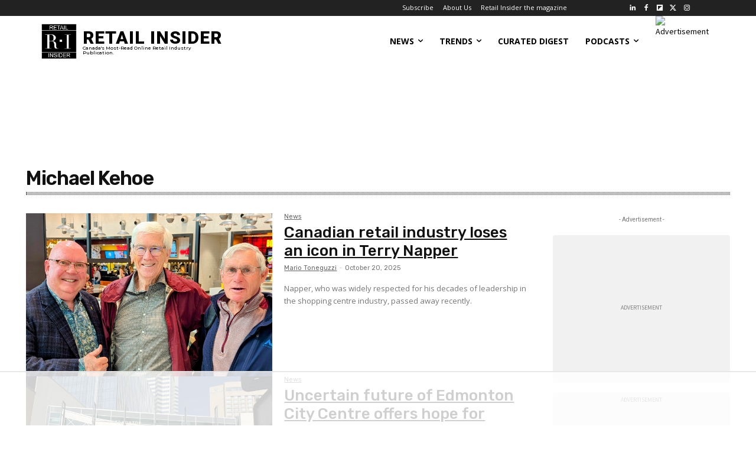

--- FILE ---
content_type: text/html; charset=utf-8
request_url: https://www.google.com/recaptcha/api2/aframe
body_size: 267
content:
<!DOCTYPE HTML><html><head><meta http-equiv="content-type" content="text/html; charset=UTF-8"></head><body><script nonce="MHSH4JDJSsL5zQB49velag">/** Anti-fraud and anti-abuse applications only. See google.com/recaptcha */ try{var clients={'sodar':'https://pagead2.googlesyndication.com/pagead/sodar?'};window.addEventListener("message",function(a){try{if(a.source===window.parent){var b=JSON.parse(a.data);var c=clients[b['id']];if(c){var d=document.createElement('img');d.src=c+b['params']+'&rc='+(localStorage.getItem("rc::a")?sessionStorage.getItem("rc::b"):"");window.document.body.appendChild(d);sessionStorage.setItem("rc::e",parseInt(sessionStorage.getItem("rc::e")||0)+1);localStorage.setItem("rc::h",'1762447264306');}}}catch(b){}});window.parent.postMessage("_grecaptcha_ready", "*");}catch(b){}</script></body></html>

--- FILE ---
content_type: text/plain; charset=utf-8
request_url: https://ads.adthrive.com/http-api/cv2
body_size: 4721
content:
{"om":["00xbjwwl","01304e5a-e088-48c9-996a-24cd96ecef13","013ofh5o","0amtn2th","0aw0u65d","0b0m8l4f","0ds5le3t","0poau1b5","0sm4lr19","0sqpoyxt","0toxgcmf","0w7bnx4s","0y3m2vnd","1019_681349744","1029_amcmp4tx","1029_fbados8m","1043_409_213930","1043_409_213942","1043_409_213944","10629575","10629576","10ua7afe","11142692","1185:1609948214","11896988","11973222","11992874","11999803","12023638","12033121","16_666415167","17_24683312","1ag8dsiy","1d7aiqz3","1hudc5m9","1w6suj3s","1wm6zgdp","1wzf44uk","1yi5q1rq","2132:43435717","222tsaq1","2249:553781220","2249:648231440","2249:650628047","2249:674673693","2249:682820008","2249:682821012","2249:682821699","2307:1hudc5m9","2307:2qrkq8v3","2307:4h6supet","2307:4o7yopq9","2307:74z5vm6r","2307:7c9wlxf0","2307:8wq6h621","2307:9z1qb24e","2307:a14ok9qe","2307:bwiu3z7o","2307:cdcl7eox","2307:cvpsdph5","2307:dxsg1l9a","2307:e0iislez","2307:f2u8e0cj","2307:gg5dgf1e","2307:gzg7v622","2307:hw032xw0","2307:l44sjykf","2307:m3i0vxvt","2307:m3jb38o7","2307:ntbcywrw","2307:o3v1i5bp","2307:ov7jhq4v","2307:psrn0dap","2307:qmbyj6td","2307:rmqoo0ef","2307:s37d4ypa","2307:sbevcwlu","2307:tdosydzp","2307:vc8qy7c6","2307:wq0nvli4","2307:xgjdt26g","2409_15064_70_81082293","2409_15064_70_82546343","2409_15064_70_83147202","2409_15064_70_84547045","2409_15064_70_85541010","24fdn8mz","25","25834691","25_ztlksnbe","2676:81213998","26m8vsua","29414696","29414765","2h25q0qv","2hs3v22h","2qrkq8v3","2uh9ygm8","2w81nywb","2xiatofs","2yor97dj","308_123873","308_123914","308_124137","31810016","32j56hnc","3335_25247_614104461","3335_25247_614104462","33604871","33608594","33627470","3490:CR52093578","34eys5wu","34rr4nz3","35hah0vl","36136117","3646_185414_7841171","3658_106750_hvnfi80x","3658_15078_cvpsdph5","3658_15085_p0hjn3lj","3658_151643_hk2nsy6j","3658_151643_kjq0lnk5","3658_151643_pqn44nv6","3658_151643_qs7tjg76","3658_151643_spv5lpyq","3658_151643_wfqgu54f","3658_179461_ppn03peq","3658_18152_f2u8e0cj","3658_211122_dea7uaiq","3658_21920_wqyy68qb","3658_22070_24fdn8mz","3658_22070_rmqoo0ef","3658_78719_s37d4ypa","3822:23073519","38557829","3LMBEkP-wis","3hpduzsw","3ixpyen4","3n588bx4","3nhww7ef","3o1tvarr","3pt7z2t1","3uypazzl","409_213944","42604842","43919985","43966037","44629254","466771","47210038","47633464","47745534","480948","480949","481703827","48514685","48858734","49900318","4auw4gi7","4o7yopq9","4ouflzgv","4r0l9cgn","4skh8t61","4wvhoab0","4ybbgsqx","50485085","510762","511156","51635402","518119","52136747","523_354_0050i68c04b96ed6744","523_354_660e5fec0c47f653c6684fd5","52626586","5316_139700_19dafd0a-3018-4fd1-b54d-a8afbe20c48d","5316_139700_67a43400-94f1-4c61-b9dc-a055b94f9f79","5316_139700_7ce0bb20-0ff2-4ce4-bf55-611e87bd9f5f","534295","53832710","53832733","53v6aquw","54020815","54639987","54640037","54779847","5510:2h25q0qv","5510:3ixpyen4","5510:3nhww7ef","5510:3uypazzl","5510:9rhmvwur","5510:e0iislez","5510:gahrb7ea","5510:i43t86yi","5510:lv66eea6","55116649","5532:553781220","5532:564559045","55354666","55637002","55637022","55651526","55651740","55693359","55693391","55693405","55693413","55693417","55712989","55736227","55784908","55804644","558_93_0aw0u65d","558_93_222tsaq1","558_93_a14ok9qe","558_93_ae6edkmg","558_93_b1n47h9n","558_93_cv2huqwc","558_93_dea7uaiq","558_93_f1e9l6bu","558_93_f2u8e0cj","558_93_gg5dgf1e","558_93_ina22aoi","558_93_ksm3bkdi","558_93_kvztvpif","558_93_q2jn8yjx","558_93_x7cif1s1","558_93_zyio3761","558_93_zzmrzta1","55965333","56071098","56124910","56333260","56341213","56427447","56687061","56790193","56790204","56794606","5700:553781220","57714667","581altuc","58240252","58853467","59751535","59751572","59810055","598131507","5989_149861_689815483","5989_84349_553781220","5i5nrj3k","5l03u8j0","5q1j7zcu","603485497","60358035","60879473","60884327","61268737","614106253","614106256","614106261","61442288","61444664","61877052","61883085","618_200_EAAYACogFN0-40.RlMo.cOtv.1t4BRqlZzgImd3.oSSeLf32MrAyBE0ItKA_","619765138","619765960","62130888","654681908","654681957","654681974","664658054","66tctort","677851349","678388333","680597458938","680_99480_614105095","680_99480_614105101","680_99480_614105104","680_99480_614105109","681102614","682325705","682748477","683738007","683738706","684340670","684403009","684493019","685303074","689815483","690_99485_1610209308","6horao0p","7255_121665_catalina-73780","7255_121665_catalina-73781","7354_151700_78402071","7354_151700_78402076","7521085","76_6f5e40ca-5e07-4bdb-9c25-444701490184","7736472","7736477","776376888364","776376899194","776506785999","776506836177","776553017200","776553072868","776637778040","777441432214","777441432226","777441432364","778715835248","7829835","78402076","7841161","7841171","79252186","7942362","7955795","7955798","7960749","7964881","7969182","79804912","7981058","7981066","7995497","7995616","7c9wlxf0","7cvt3476","7ecjlsu3","7kzekiwm","7p2zuxfe","7qx8qped","7wb42tla","7x01il30","7xyuocoe","8001101","8002122","8003811","8003859","8003964","8003965","8005467","8007244","8025430","8027031","8029616","8029622","8029828","8029858","80300203","8031211","8031266","8031272","8034715","81213781","81213790","81213976","81213987","81587869","82546339","83554271","83554326","84547025","85049719","8564740","8dzzlgsn","8ejyu69m","8w4klwi4","9057/0328842c8f1d017570ede5c97267f40d","9074_587992_Banner_cat3__pkg__bat_0_mat_0_20250113_CLRS6","9074_587992_Banner_cat3__pkg__bat_0_mat_0_20250620_ZNO9s","9074_587992_Banner_cat3__pkg__bat_0_mat_0_20250729_EATy9","9074_587992_Banner_cat3__pkg__bat_0_mat_0_20250729_QEh56","9074_587992_Banner_cat3__pkg__bat_0_mat_0_20250729_iapvQ","9074_587992_Banner_cat3__pkg__bat_0_mat_0_20250729_mJvUx","9074_587992_Banner_cat3__pkg__bat_0_mat_0_20250729_qB7Mg","9074_606753_Banner_cat3__pkg__bat_0_mat_0_20241203_40NZ1","9074_606753_Banner_cat3__pkg__bat_0_mat_0_20241203_cxqq4","9074_606753_Banner_cat3__pkg__bat_0_mat_0_20250715_Y9G7N","9074_606753_Banner_cat3__pkg__bat_0_mat_0_20250715_ZWsIE","92aezuwd","95coyr9s","9925w9vu","9bs2be0j","9bxuzffg","9fnb6535","9lxdy59h","9rhmvwur","9tow5bh2","9w5l00h3","9z1qb24e","9zg259jw","9zl41y5m","Banner_cat3__pkg__bat_0_mat_0_20250620_I5hun","a14ok9qe","a7mzfqux","a7ty9g4e","ae6edkmg","af01h8fr","aztt0a8b","b1n47h9n","b6h54fk8","bbm27xu3","bqzqhtiz","brzz3mxq","buo0krn4","bwiu3z7o","bxjzdpy1","c0giwiin","catalina-73781","ccv61396","cdcl7eox","ch5j1din","cl3ozff4","coy3a5w5","cr-9cp22f2v18rhwz","cr-9cp22f2wx6rhwz","cr-9cp22k0yt8rhx5","cr-9cqtwi1vtdrhwz","cr-9cqtwi1vtdrhx5","cr-9cqtwi1vterhwz","cr-9cqtwi1vtfrhwz","cr-9cqtwi1vu6rhwz","cr-9cqtwi1vu6rhx5","cr-9cqtwi1vu8rhwz","cr-9cqtwi1vu9rhwz","cr-9cqtwi1vu9rhx5","cr-9cqtwi1vuarhwz","cr-9cqtwi1vuarhx5","cr-9cqtxizytarhwz","cr-9cqtxizytfrhwz","cr-9cqtxizyu9rhwz","cr-9cqtxizyuarhwz","cr-9cqtxizyuerhwz","cr-9cqtxk5v0arhwz","cr-9cqtxk5v0brhwz","cr-9cqtxk5v0crhx5","cr-9cqtxk5v0frhwz","cr-9cqtxk5v16rhwz","cr-9cqtxk5v16rhx5","cr-9cqtxk5v17rhwz","cr-9cqtxk5v17rhx5","cr-9cqtxm4u09rhwz","cr-9cqtxm4u19rhwz","cr-9cqtxm4u1crhwz","cr-9cqtxm4u1drhwz","cr-9cqtxm4u26rhx5","cr-9cqtxm4u27rhwz","cr-9cqtxm4ux9rhwz","cr-9cqtxm4uxarhwz","cr-9cqtxm4uxbrhwz","cr-9cqtxm4uxbrhx5","cr-9cqtxm4uxcrhwz","cr-9cqtxm4uz9rhwz","cr-9cqtxm4uzfrhwz","cr-kk33ae113ergv2","cr-miu6zi3wwirgv2","csdtxwe4","cv2huqwc","cvpsdph5","cy8a0qxh","d9nq1rfs","de66hk0y","dew04jvq","dfb5t5ew","di6owyjf","djyj9cg9","dlkdd3ia","drd5h4jb","dt0ntnm2","dzn3z50z","e0iislez","e49ssopz","edljrnu1","eed5w6uu","ej12bago","el6kgyq0","eqmoznf8","eqsggnxj","euk4wmgj","eyzinqge","ez5k6t4d","f18cad75","f2u8e0cj","f372wwgz","fj5atwid","fmbxvfw0","fxcpg5qg","g072ja4t","g4zavw73","gahrb7ea","gbuh94nz","gc9f949j","gdc1ksv3","geii5d1o","gg5dgf1e","gzg7v622","h0o0ado4","hk2nsy6j","hkvyroxf","hvnfi80x","hw032xw0","i43t86yi","i90isgt0","ib1o62yz","idcxu8x1","idihgd81","in22mbh1","ioheuwec","j58znidi","jb75l2ds","jbdqc4wi","k0csqwfi","kdwm0bkk","kfnzujhz","kjq0lnk5","kk5768bd","kpxy446k","kqx2uj20","ksm3bkdi","kvwjdgoo","kvztvpif","kyh5acca","kz6zmwva","kztqze38","l18z90sj","l5dp15o1","l9133lu2","l9iwh84y","la6qtkxc","lem9nvnv","lv66eea6","m0wtcr19","m3jb38o7","m653hf8n","m82sourp","mcekluxj","mqyf9mgw","ms50j0oi","msibjbf3","mtm471mv","mw9467v4","mx6q14wy","n29c17e7","n2whzkht","n3egwnq7","n5manivv","nqd6aibs","ntbcywrw","oj4t4l02","org6aasw","oril4wg7","otosmymz","ov7jhq4v","oz31jrd0","ozpvn4tk","p0hjn3lj","p8pu5j57","pamf1a51","pbp6iasz","pek2ovv0","ppn03peq","pqn44nv6","psrn0dap","pt5ssxms","purncoqw","pz8lwofu","q5yy8g2u","q9z2lwaa","qflrlai1","qs7tjg76","qwlgx26f","r5m59oo9","r5uq7eq9","r762jrzq","ra0u0u4h","ra5vevqy","rcue9ik0","rh2knpoe","rmqoo0ef","s37d4ypa","s8ljwxmq","s9yo75kc","sao4town","sbevcwlu","sftdbjhz","shh8hb8h","sj78qu8s","spv5lpyq","ssa1k3s2","svinlp2o","sze636fg","t34l2d9w","t5kb9pme","t9y1jxrl","tdobal9c","tdosydzp","tjrk1rop","tzmcazcf","u4ln9do8","u5p4xjy9","v29pg16m","v5dbwu3y","v7523nd5","vc8qy7c6","vgjpbtfz","vmn1juoe","vmz95rza","vnq7a5dv","vtrsauyl","w0nccmi6","w95rxcak","wb59bqip","wel6sejf","wev1l90d","wfqgu54f","wq0nvli4","wq5j4s9t","wqyy68qb","wxyz3or8","x9qfv337","xbdkpkvu","xcfrl4a4","xe36plb4","xfs99vfh","xgjdt26g","xipgtdsf","xlkrlre2","xph9czdu","xpmadodl","y04tcf4d","y0onrdk4","y42ubkar","y89szs78","yez00zhw","yi6qlg3p","yp80np7c","yqh121js","yxg26p3w","z65hue5p","zd4awk65","zgfnr75h","ztlksnbe"],"pmp":[],"adomains":["1md.org","a4g.com","about.bugmd.com","acelauncher.com","adameve.com","adelion.com","adp3.net","advenuedsp.com","aibidauction.com","aibidsrv.com","akusoli.com","allofmpls.org","arkeero.net","ato.mx","avazutracking.net","avid-ad-server.com","avid-adserver.com","avidadserver.com","aztracking.net","bc-sys.com","bcc-ads.com","bidderrtb.com","bidscube.com","bizzclick.com","bkserving.com","bksn.se","brightmountainads.com","bucksense.io","bugmd.com","ca.iqos.com","capitaloneshopping.com","cdn.dsptr.com","clarifion.com","cotosen.com","cs.money","cwkuki.com","dallasnews.com","dcntr-ads.com","decenterads.com","derila-ergo.com","dhgate.com","dhs.gov","digitaladsystems.com","displate.com","doyour.bid","dspbox.io","envisionx.co","ezmob.com","fmlabsonline.com","g123.jp","g2trk.com","gadmobe.com","getbugmd.com","goodtoknowthis.com","gov.il","guard.io","hero-wars.com","holts.com","howto5.io","ice.gov","imprdom.com","justanswer.com","liverrenew.com","longhornsnuff.com","lovehoney.com","lowerjointpain.com","lymphsystemsupport.com","media-servers.net","medimops.de","miniretornaveis.com","mobuppsrtb.com","motionspots.com","mygrizzly.com","myrocky.ca","national-lottery.co.uk","nbliver360.com","ndc.ajillionmax.com","niutux.com","nordicspirit.co.uk","notify.nuviad.com","notify.oxonux.com","own-imp.vrtzads.com","paperela.com","parasiterelief.com","peta.org","pfm.ninja","pixel.metanetwork.mobi","pixel.valo.ai","plannedparenthood.org","plf1.net","plt7.com","pltfrm.click","printwithwave.co","privacymodeweb.com","rangeusa.com","readywind.com","reklambids.com","ri.psdwc.com","rtb-adeclipse.io","rtb-direct.com","rtb.adx1.com","rtb.kds.media","rtb.reklambid.com","rtb.reklamdsp.com","rtb.rklmstr.com","rtbadtrading.com","rtbsbengine.com","rtbtradein.com","saba.com.mx","securevid.co","servedby.revive-adserver.net","shift.com","smrt-view.com","swissklip.com","taboola.com","tel-aviv.gov.il","temu.com","theoceanac.com","track-bid.com","trackingintegral.com","trading-rtbg.com","trkbid.com","truthfinder.com","unoadsrv.com","usconcealedcarry.com","uuidksinc.net","vabilitytech.com","vashoot.com","vegogarden.com","viewtemplates.com","votervoice.net","vuse.com","waardex.com","wapstart.ru","wdc.go2trk.com","weareplannedparenthood.org","webtradingspot.com","xapads.com","xiaflex.com","yourchamilia.com"]}

--- FILE ---
content_type: text/plain
request_url: https://rtb.openx.net/openrtbb/prebidjs
body_size: -84
content:
{"id":"4c3a0287-4cc8-47a9-988f-40287301dc31","nbr":0}

--- FILE ---
content_type: text/plain
request_url: https://rtb.openx.net/openrtbb/prebidjs
body_size: -223
content:
{"id":"8ce45ca3-fe62-4d6e-a25b-eed2a5498deb","nbr":0}

--- FILE ---
content_type: text/plain
request_url: https://rtb.openx.net/openrtbb/prebidjs
body_size: -223
content:
{"id":"8bf57483-d775-47e4-b5f4-900074fb7df2","nbr":0}

--- FILE ---
content_type: text/plain; charset=UTF-8
request_url: https://at.teads.tv/fpc?analytics_tag_id=PUB_17002&tfpvi=&gdpr_consent=&gdpr_status=22&gdpr_reason=220&ccpa_consent=&sv=prebid-v1
body_size: 56
content:
YzM0OTA1OTQtMGRjZi00ZjBkLTk2NDQtMzY3OTY1ZjJiYjc2Iy0zMA==

--- FILE ---
content_type: text/plain
request_url: https://rtb.openx.net/openrtbb/prebidjs
body_size: -223
content:
{"id":"36ea40a0-55be-4e22-9a9b-ae3ab520aa0c","nbr":0}

--- FILE ---
content_type: text/plain
request_url: https://rtb.openx.net/openrtbb/prebidjs
body_size: -224
content:
{"id":"3075f445-c8df-4f3c-bfd8-d9437e4b7d7b","nbr":0}

--- FILE ---
content_type: text/plain
request_url: https://rtb.openx.net/openrtbb/prebidjs
body_size: -223
content:
{"id":"24009b83-fd81-4a18-92c7-dc4770241051","nbr":0}

--- FILE ---
content_type: text/plain
request_url: https://rtb.openx.net/openrtbb/prebidjs
body_size: -223
content:
{"id":"b18b4def-badc-4ad0-9881-34c45183df7f","nbr":0}